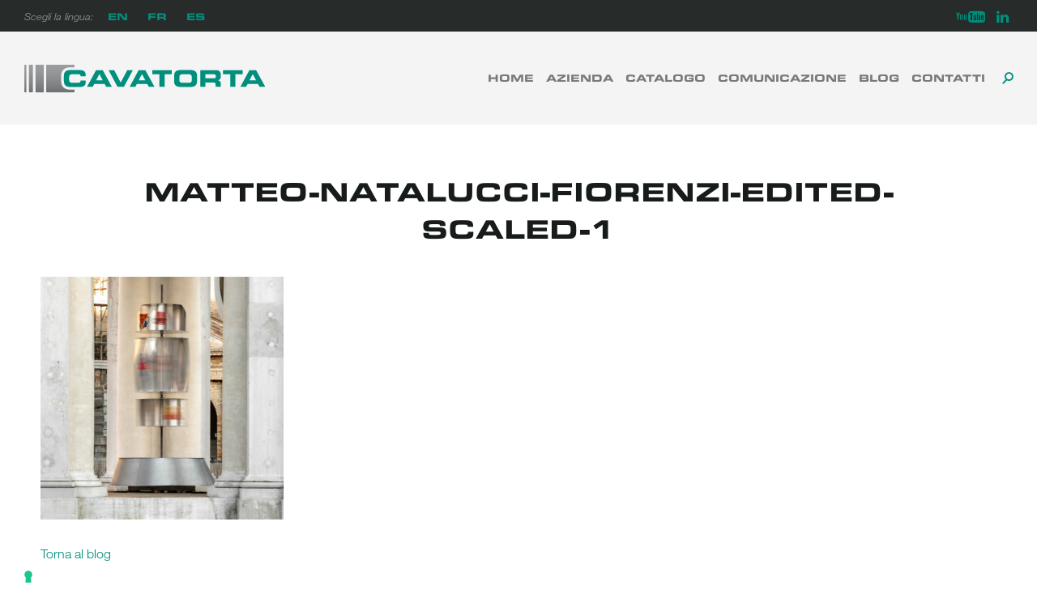

--- FILE ---
content_type: text/html; charset=UTF-8
request_url: https://www.cavatorta.it/meda-torre-campanaria-tresoldi-academy-mare-ancona/matteo-natalucci-fiorenzi-edited-scaled-1/
body_size: 12353
content:
<!DOCTYPE html>
<html lang="it-IT">
<head>
<meta charset="UTF-8">
<meta name="viewport" content="width=device-width, initial-scale=1">
<link rel="profile" href="http://gmpg.org/xfn/11">

<meta name='robots' content='index, follow, max-image-preview:large, max-snippet:-1, max-video-preview:-1' />
		
			
		<!-- Google Tag Manager -->
		<script>(function(w,d,s,l,i){w[l]=w[l]||[];w[l].push({'gtm.start':
		new Date().getTime(),event:'gtm.js'});var f=d.getElementsByTagName(s)[0],
		j=d.createElement(s),dl=l!='dataLayer'?'&l='+l:'';j.async=true;j.src=
		'https://www.googletagmanager.com/gtm.js?id='+i+dl;f.parentNode.insertBefore(j,f);
		})(window,document,'script','dataLayer','GTM-K8498MR');</script>
		<!-- End Google Tag Manager -->
		<script>window._wca = window._wca || [];</script>

	<!-- This site is optimized with the Yoast SEO plugin v24.8.1 - https://yoast.com/wordpress/plugins/seo/ -->
	<title>Matteo-Natalucci-Fiorenzi-edited-scaled-1 - Cavatorta</title>
	<link rel="canonical" href="https://www.cavatorta.it/meda-torre-campanaria-tresoldi-academy-mare-ancona/matteo-natalucci-fiorenzi-edited-scaled-1/" />
	<meta property="og:locale" content="it_IT" />
	<meta property="og:type" content="article" />
	<meta property="og:title" content="Matteo-Natalucci-Fiorenzi-edited-scaled-1 - Cavatorta" />
	<meta property="og:url" content="https://www.cavatorta.it/meda-torre-campanaria-tresoldi-academy-mare-ancona/matteo-natalucci-fiorenzi-edited-scaled-1/" />
	<meta property="og:site_name" content="Cavatorta" />
	<meta property="og:image" content="https://www.cavatorta.it/meda-torre-campanaria-tresoldi-academy-mare-ancona/matteo-natalucci-fiorenzi-edited-scaled-1" />
	<meta property="og:image:width" content="2560" />
	<meta property="og:image:height" content="2560" />
	<meta property="og:image:type" content="image/jpeg" />
	<meta name="twitter:card" content="summary_large_image" />
	<script type="application/ld+json" class="yoast-schema-graph">{"@context":"https://schema.org","@graph":[{"@type":"WebPage","@id":"https://www.cavatorta.it/meda-torre-campanaria-tresoldi-academy-mare-ancona/matteo-natalucci-fiorenzi-edited-scaled-1/","url":"https://www.cavatorta.it/meda-torre-campanaria-tresoldi-academy-mare-ancona/matteo-natalucci-fiorenzi-edited-scaled-1/","name":"Matteo-Natalucci-Fiorenzi-edited-scaled-1 - Cavatorta","isPartOf":{"@id":"https://www.cavatorta.it/#website"},"primaryImageOfPage":{"@id":"https://www.cavatorta.it/meda-torre-campanaria-tresoldi-academy-mare-ancona/matteo-natalucci-fiorenzi-edited-scaled-1/#primaryimage"},"image":{"@id":"https://www.cavatorta.it/meda-torre-campanaria-tresoldi-academy-mare-ancona/matteo-natalucci-fiorenzi-edited-scaled-1/#primaryimage"},"thumbnailUrl":"https://www.cavatorta.it/wp-content/uploads/2022/10/Matteo-Natalucci-Fiorenzi-edited-scaled-1.jpg","datePublished":"2022-10-25T09:39:42+00:00","breadcrumb":{"@id":"https://www.cavatorta.it/meda-torre-campanaria-tresoldi-academy-mare-ancona/matteo-natalucci-fiorenzi-edited-scaled-1/#breadcrumb"},"inLanguage":"it-IT","potentialAction":[{"@type":"ReadAction","target":["https://www.cavatorta.it/meda-torre-campanaria-tresoldi-academy-mare-ancona/matteo-natalucci-fiorenzi-edited-scaled-1/"]}]},{"@type":"ImageObject","inLanguage":"it-IT","@id":"https://www.cavatorta.it/meda-torre-campanaria-tresoldi-academy-mare-ancona/matteo-natalucci-fiorenzi-edited-scaled-1/#primaryimage","url":"https://www.cavatorta.it/wp-content/uploads/2022/10/Matteo-Natalucci-Fiorenzi-edited-scaled-1.jpg","contentUrl":"https://www.cavatorta.it/wp-content/uploads/2022/10/Matteo-Natalucci-Fiorenzi-edited-scaled-1.jpg","width":2560,"height":2560},{"@type":"BreadcrumbList","@id":"https://www.cavatorta.it/meda-torre-campanaria-tresoldi-academy-mare-ancona/matteo-natalucci-fiorenzi-edited-scaled-1/#breadcrumb","itemListElement":[{"@type":"ListItem","position":1,"name":"Home","item":"https://www.cavatorta.it/"},{"@type":"ListItem","position":2,"name":"Meda: la torre campanaria della Tresoldi Academy per il mare di Ancona","item":"https://www.cavatorta.it/meda-torre-campanaria-tresoldi-academy-mare-ancona/"},{"@type":"ListItem","position":3,"name":"Matteo-Natalucci-Fiorenzi-edited-scaled-1"}]},{"@type":"WebSite","@id":"https://www.cavatorta.it/#website","url":"https://www.cavatorta.it/","name":"Cavatorta","description":"A prova di tempo","publisher":{"@id":"https://www.cavatorta.it/#organization"},"potentialAction":[{"@type":"SearchAction","target":{"@type":"EntryPoint","urlTemplate":"https://www.cavatorta.it/?s={search_term_string}"},"query-input":{"@type":"PropertyValueSpecification","valueRequired":true,"valueName":"search_term_string"}}],"inLanguage":"it-IT"},{"@type":"Organization","@id":"https://www.cavatorta.it/#organization","name":"Cavatorta","url":"https://www.cavatorta.it/","logo":{"@type":"ImageObject","inLanguage":"it-IT","@id":"https://www.cavatorta.it/#/schema/logo/image/","url":"https://www.cavatorta.it/wp-content/uploads/2018/01/logo_cavatorta_header.svg","contentUrl":"https://www.cavatorta.it/wp-content/uploads/2018/01/logo_cavatorta_header.svg","caption":"Cavatorta"},"image":{"@id":"https://www.cavatorta.it/#/schema/logo/image/"}}]}</script>
	<!-- / Yoast SEO plugin. -->


<link rel='dns-prefetch' href='//cdn.iubenda.com' />
<link rel='dns-prefetch' href='//cdn.jsdelivr.net' />
<link rel='dns-prefetch' href='//maps.googleapis.com' />
<link rel='dns-prefetch' href='//stats.wp.com' />
<link rel='dns-prefetch' href='//secure.gravatar.com' />
<link rel='dns-prefetch' href='//fonts.googleapis.com' />
<link rel='dns-prefetch' href='//fast.fonts.net' />
<link rel='dns-prefetch' href='//v0.wordpress.com' />
<link rel="alternate" type="application/rss+xml" title="Cavatorta &raquo; Feed" href="https://www.cavatorta.it/feed/" />
<link rel="alternate" type="application/rss+xml" title="Cavatorta &raquo; Feed dei commenti" href="https://www.cavatorta.it/comments/feed/" />
<script type="text/javascript">
/* <![CDATA[ */
window._wpemojiSettings = {"baseUrl":"https:\/\/s.w.org\/images\/core\/emoji\/15.0.3\/72x72\/","ext":".png","svgUrl":"https:\/\/s.w.org\/images\/core\/emoji\/15.0.3\/svg\/","svgExt":".svg","source":{"concatemoji":"https:\/\/www.cavatorta.it\/wp-includes\/js\/wp-emoji-release.min.js?ver=6.6.4"}};
/*! This file is auto-generated */
!function(i,n){var o,s,e;function c(e){try{var t={supportTests:e,timestamp:(new Date).valueOf()};sessionStorage.setItem(o,JSON.stringify(t))}catch(e){}}function p(e,t,n){e.clearRect(0,0,e.canvas.width,e.canvas.height),e.fillText(t,0,0);var t=new Uint32Array(e.getImageData(0,0,e.canvas.width,e.canvas.height).data),r=(e.clearRect(0,0,e.canvas.width,e.canvas.height),e.fillText(n,0,0),new Uint32Array(e.getImageData(0,0,e.canvas.width,e.canvas.height).data));return t.every(function(e,t){return e===r[t]})}function u(e,t,n){switch(t){case"flag":return n(e,"\ud83c\udff3\ufe0f\u200d\u26a7\ufe0f","\ud83c\udff3\ufe0f\u200b\u26a7\ufe0f")?!1:!n(e,"\ud83c\uddfa\ud83c\uddf3","\ud83c\uddfa\u200b\ud83c\uddf3")&&!n(e,"\ud83c\udff4\udb40\udc67\udb40\udc62\udb40\udc65\udb40\udc6e\udb40\udc67\udb40\udc7f","\ud83c\udff4\u200b\udb40\udc67\u200b\udb40\udc62\u200b\udb40\udc65\u200b\udb40\udc6e\u200b\udb40\udc67\u200b\udb40\udc7f");case"emoji":return!n(e,"\ud83d\udc26\u200d\u2b1b","\ud83d\udc26\u200b\u2b1b")}return!1}function f(e,t,n){var r="undefined"!=typeof WorkerGlobalScope&&self instanceof WorkerGlobalScope?new OffscreenCanvas(300,150):i.createElement("canvas"),a=r.getContext("2d",{willReadFrequently:!0}),o=(a.textBaseline="top",a.font="600 32px Arial",{});return e.forEach(function(e){o[e]=t(a,e,n)}),o}function t(e){var t=i.createElement("script");t.src=e,t.defer=!0,i.head.appendChild(t)}"undefined"!=typeof Promise&&(o="wpEmojiSettingsSupports",s=["flag","emoji"],n.supports={everything:!0,everythingExceptFlag:!0},e=new Promise(function(e){i.addEventListener("DOMContentLoaded",e,{once:!0})}),new Promise(function(t){var n=function(){try{var e=JSON.parse(sessionStorage.getItem(o));if("object"==typeof e&&"number"==typeof e.timestamp&&(new Date).valueOf()<e.timestamp+604800&&"object"==typeof e.supportTests)return e.supportTests}catch(e){}return null}();if(!n){if("undefined"!=typeof Worker&&"undefined"!=typeof OffscreenCanvas&&"undefined"!=typeof URL&&URL.createObjectURL&&"undefined"!=typeof Blob)try{var e="postMessage("+f.toString()+"("+[JSON.stringify(s),u.toString(),p.toString()].join(",")+"));",r=new Blob([e],{type:"text/javascript"}),a=new Worker(URL.createObjectURL(r),{name:"wpTestEmojiSupports"});return void(a.onmessage=function(e){c(n=e.data),a.terminate(),t(n)})}catch(e){}c(n=f(s,u,p))}t(n)}).then(function(e){for(var t in e)n.supports[t]=e[t],n.supports.everything=n.supports.everything&&n.supports[t],"flag"!==t&&(n.supports.everythingExceptFlag=n.supports.everythingExceptFlag&&n.supports[t]);n.supports.everythingExceptFlag=n.supports.everythingExceptFlag&&!n.supports.flag,n.DOMReady=!1,n.readyCallback=function(){n.DOMReady=!0}}).then(function(){return e}).then(function(){var e;n.supports.everything||(n.readyCallback(),(e=n.source||{}).concatemoji?t(e.concatemoji):e.wpemoji&&e.twemoji&&(t(e.twemoji),t(e.wpemoji)))}))}((window,document),window._wpemojiSettings);
/* ]]> */
</script>
<link rel='stylesheet' id='google-font-css' href='https://fonts.googleapis.com/css?family=Roboto%3A300%2C400&#038;ver=6.6.4' type='text/css' media='all' />
<link rel='stylesheet' id='theme-fonts-css' href='//fast.fonts.net/cssapi/dfd64878-28d3-4746-be6c-a4e3b9b9852c.css?ver=6.6.4' type='text/css' media='all' />
<link rel='stylesheet' id='theme-icons-css' href='https://www.cavatorta.it/wp-content/themes/cavatorta/icons/style.css?ver=6.6.4' type='text/css' media='all' />
<style id='wp-emoji-styles-inline-css' type='text/css'>

	img.wp-smiley, img.emoji {
		display: inline !important;
		border: none !important;
		box-shadow: none !important;
		height: 1em !important;
		width: 1em !important;
		margin: 0 0.07em !important;
		vertical-align: -0.1em !important;
		background: none !important;
		padding: 0 !important;
	}
</style>
<link rel='stylesheet' id='wp-block-library-css' href='https://www.cavatorta.it/wp-includes/css/dist/block-library/style.min.css?ver=6.6.4' type='text/css' media='all' />
<style id='safe-svg-svg-icon-style-inline-css' type='text/css'>
.safe-svg-cover{text-align:center}.safe-svg-cover .safe-svg-inside{display:inline-block;max-width:100%}.safe-svg-cover svg{height:100%;max-height:100%;max-width:100%;width:100%}

</style>
<link rel='stylesheet' id='mediaelement-css' href='https://www.cavatorta.it/wp-includes/js/mediaelement/mediaelementplayer-legacy.min.css?ver=4.2.17' type='text/css' media='all' />
<link rel='stylesheet' id='wp-mediaelement-css' href='https://www.cavatorta.it/wp-includes/js/mediaelement/wp-mediaelement.min.css?ver=6.6.4' type='text/css' media='all' />
<style id='jetpack-sharing-buttons-style-inline-css' type='text/css'>
.jetpack-sharing-buttons__services-list{display:flex;flex-direction:row;flex-wrap:wrap;gap:0;list-style-type:none;margin:5px;padding:0}.jetpack-sharing-buttons__services-list.has-small-icon-size{font-size:12px}.jetpack-sharing-buttons__services-list.has-normal-icon-size{font-size:16px}.jetpack-sharing-buttons__services-list.has-large-icon-size{font-size:24px}.jetpack-sharing-buttons__services-list.has-huge-icon-size{font-size:36px}@media print{.jetpack-sharing-buttons__services-list{display:none!important}}.editor-styles-wrapper .wp-block-jetpack-sharing-buttons{gap:0;padding-inline-start:0}ul.jetpack-sharing-buttons__services-list.has-background{padding:1.25em 2.375em}
</style>
<style id='classic-theme-styles-inline-css' type='text/css'>
/*! This file is auto-generated */
.wp-block-button__link{color:#fff;background-color:#32373c;border-radius:9999px;box-shadow:none;text-decoration:none;padding:calc(.667em + 2px) calc(1.333em + 2px);font-size:1.125em}.wp-block-file__button{background:#32373c;color:#fff;text-decoration:none}
</style>
<style id='global-styles-inline-css' type='text/css'>
:root{--wp--preset--aspect-ratio--square: 1;--wp--preset--aspect-ratio--4-3: 4/3;--wp--preset--aspect-ratio--3-4: 3/4;--wp--preset--aspect-ratio--3-2: 3/2;--wp--preset--aspect-ratio--2-3: 2/3;--wp--preset--aspect-ratio--16-9: 16/9;--wp--preset--aspect-ratio--9-16: 9/16;--wp--preset--color--black: #000000;--wp--preset--color--cyan-bluish-gray: #abb8c3;--wp--preset--color--white: #ffffff;--wp--preset--color--pale-pink: #f78da7;--wp--preset--color--vivid-red: #cf2e2e;--wp--preset--color--luminous-vivid-orange: #ff6900;--wp--preset--color--luminous-vivid-amber: #fcb900;--wp--preset--color--light-green-cyan: #7bdcb5;--wp--preset--color--vivid-green-cyan: #00d084;--wp--preset--color--pale-cyan-blue: #8ed1fc;--wp--preset--color--vivid-cyan-blue: #0693e3;--wp--preset--color--vivid-purple: #9b51e0;--wp--preset--gradient--vivid-cyan-blue-to-vivid-purple: linear-gradient(135deg,rgba(6,147,227,1) 0%,rgb(155,81,224) 100%);--wp--preset--gradient--light-green-cyan-to-vivid-green-cyan: linear-gradient(135deg,rgb(122,220,180) 0%,rgb(0,208,130) 100%);--wp--preset--gradient--luminous-vivid-amber-to-luminous-vivid-orange: linear-gradient(135deg,rgba(252,185,0,1) 0%,rgba(255,105,0,1) 100%);--wp--preset--gradient--luminous-vivid-orange-to-vivid-red: linear-gradient(135deg,rgba(255,105,0,1) 0%,rgb(207,46,46) 100%);--wp--preset--gradient--very-light-gray-to-cyan-bluish-gray: linear-gradient(135deg,rgb(238,238,238) 0%,rgb(169,184,195) 100%);--wp--preset--gradient--cool-to-warm-spectrum: linear-gradient(135deg,rgb(74,234,220) 0%,rgb(151,120,209) 20%,rgb(207,42,186) 40%,rgb(238,44,130) 60%,rgb(251,105,98) 80%,rgb(254,248,76) 100%);--wp--preset--gradient--blush-light-purple: linear-gradient(135deg,rgb(255,206,236) 0%,rgb(152,150,240) 100%);--wp--preset--gradient--blush-bordeaux: linear-gradient(135deg,rgb(254,205,165) 0%,rgb(254,45,45) 50%,rgb(107,0,62) 100%);--wp--preset--gradient--luminous-dusk: linear-gradient(135deg,rgb(255,203,112) 0%,rgb(199,81,192) 50%,rgb(65,88,208) 100%);--wp--preset--gradient--pale-ocean: linear-gradient(135deg,rgb(255,245,203) 0%,rgb(182,227,212) 50%,rgb(51,167,181) 100%);--wp--preset--gradient--electric-grass: linear-gradient(135deg,rgb(202,248,128) 0%,rgb(113,206,126) 100%);--wp--preset--gradient--midnight: linear-gradient(135deg,rgb(2,3,129) 0%,rgb(40,116,252) 100%);--wp--preset--font-size--small: 13px;--wp--preset--font-size--medium: 20px;--wp--preset--font-size--large: 36px;--wp--preset--font-size--x-large: 42px;--wp--preset--font-family--inter: "Inter", sans-serif;--wp--preset--font-family--cardo: Cardo;--wp--preset--spacing--20: 0.44rem;--wp--preset--spacing--30: 0.67rem;--wp--preset--spacing--40: 1rem;--wp--preset--spacing--50: 1.5rem;--wp--preset--spacing--60: 2.25rem;--wp--preset--spacing--70: 3.38rem;--wp--preset--spacing--80: 5.06rem;--wp--preset--shadow--natural: 6px 6px 9px rgba(0, 0, 0, 0.2);--wp--preset--shadow--deep: 12px 12px 50px rgba(0, 0, 0, 0.4);--wp--preset--shadow--sharp: 6px 6px 0px rgba(0, 0, 0, 0.2);--wp--preset--shadow--outlined: 6px 6px 0px -3px rgba(255, 255, 255, 1), 6px 6px rgba(0, 0, 0, 1);--wp--preset--shadow--crisp: 6px 6px 0px rgba(0, 0, 0, 1);}:where(.is-layout-flex){gap: 0.5em;}:where(.is-layout-grid){gap: 0.5em;}body .is-layout-flex{display: flex;}.is-layout-flex{flex-wrap: wrap;align-items: center;}.is-layout-flex > :is(*, div){margin: 0;}body .is-layout-grid{display: grid;}.is-layout-grid > :is(*, div){margin: 0;}:where(.wp-block-columns.is-layout-flex){gap: 2em;}:where(.wp-block-columns.is-layout-grid){gap: 2em;}:where(.wp-block-post-template.is-layout-flex){gap: 1.25em;}:where(.wp-block-post-template.is-layout-grid){gap: 1.25em;}.has-black-color{color: var(--wp--preset--color--black) !important;}.has-cyan-bluish-gray-color{color: var(--wp--preset--color--cyan-bluish-gray) !important;}.has-white-color{color: var(--wp--preset--color--white) !important;}.has-pale-pink-color{color: var(--wp--preset--color--pale-pink) !important;}.has-vivid-red-color{color: var(--wp--preset--color--vivid-red) !important;}.has-luminous-vivid-orange-color{color: var(--wp--preset--color--luminous-vivid-orange) !important;}.has-luminous-vivid-amber-color{color: var(--wp--preset--color--luminous-vivid-amber) !important;}.has-light-green-cyan-color{color: var(--wp--preset--color--light-green-cyan) !important;}.has-vivid-green-cyan-color{color: var(--wp--preset--color--vivid-green-cyan) !important;}.has-pale-cyan-blue-color{color: var(--wp--preset--color--pale-cyan-blue) !important;}.has-vivid-cyan-blue-color{color: var(--wp--preset--color--vivid-cyan-blue) !important;}.has-vivid-purple-color{color: var(--wp--preset--color--vivid-purple) !important;}.has-black-background-color{background-color: var(--wp--preset--color--black) !important;}.has-cyan-bluish-gray-background-color{background-color: var(--wp--preset--color--cyan-bluish-gray) !important;}.has-white-background-color{background-color: var(--wp--preset--color--white) !important;}.has-pale-pink-background-color{background-color: var(--wp--preset--color--pale-pink) !important;}.has-vivid-red-background-color{background-color: var(--wp--preset--color--vivid-red) !important;}.has-luminous-vivid-orange-background-color{background-color: var(--wp--preset--color--luminous-vivid-orange) !important;}.has-luminous-vivid-amber-background-color{background-color: var(--wp--preset--color--luminous-vivid-amber) !important;}.has-light-green-cyan-background-color{background-color: var(--wp--preset--color--light-green-cyan) !important;}.has-vivid-green-cyan-background-color{background-color: var(--wp--preset--color--vivid-green-cyan) !important;}.has-pale-cyan-blue-background-color{background-color: var(--wp--preset--color--pale-cyan-blue) !important;}.has-vivid-cyan-blue-background-color{background-color: var(--wp--preset--color--vivid-cyan-blue) !important;}.has-vivid-purple-background-color{background-color: var(--wp--preset--color--vivid-purple) !important;}.has-black-border-color{border-color: var(--wp--preset--color--black) !important;}.has-cyan-bluish-gray-border-color{border-color: var(--wp--preset--color--cyan-bluish-gray) !important;}.has-white-border-color{border-color: var(--wp--preset--color--white) !important;}.has-pale-pink-border-color{border-color: var(--wp--preset--color--pale-pink) !important;}.has-vivid-red-border-color{border-color: var(--wp--preset--color--vivid-red) !important;}.has-luminous-vivid-orange-border-color{border-color: var(--wp--preset--color--luminous-vivid-orange) !important;}.has-luminous-vivid-amber-border-color{border-color: var(--wp--preset--color--luminous-vivid-amber) !important;}.has-light-green-cyan-border-color{border-color: var(--wp--preset--color--light-green-cyan) !important;}.has-vivid-green-cyan-border-color{border-color: var(--wp--preset--color--vivid-green-cyan) !important;}.has-pale-cyan-blue-border-color{border-color: var(--wp--preset--color--pale-cyan-blue) !important;}.has-vivid-cyan-blue-border-color{border-color: var(--wp--preset--color--vivid-cyan-blue) !important;}.has-vivid-purple-border-color{border-color: var(--wp--preset--color--vivid-purple) !important;}.has-vivid-cyan-blue-to-vivid-purple-gradient-background{background: var(--wp--preset--gradient--vivid-cyan-blue-to-vivid-purple) !important;}.has-light-green-cyan-to-vivid-green-cyan-gradient-background{background: var(--wp--preset--gradient--light-green-cyan-to-vivid-green-cyan) !important;}.has-luminous-vivid-amber-to-luminous-vivid-orange-gradient-background{background: var(--wp--preset--gradient--luminous-vivid-amber-to-luminous-vivid-orange) !important;}.has-luminous-vivid-orange-to-vivid-red-gradient-background{background: var(--wp--preset--gradient--luminous-vivid-orange-to-vivid-red) !important;}.has-very-light-gray-to-cyan-bluish-gray-gradient-background{background: var(--wp--preset--gradient--very-light-gray-to-cyan-bluish-gray) !important;}.has-cool-to-warm-spectrum-gradient-background{background: var(--wp--preset--gradient--cool-to-warm-spectrum) !important;}.has-blush-light-purple-gradient-background{background: var(--wp--preset--gradient--blush-light-purple) !important;}.has-blush-bordeaux-gradient-background{background: var(--wp--preset--gradient--blush-bordeaux) !important;}.has-luminous-dusk-gradient-background{background: var(--wp--preset--gradient--luminous-dusk) !important;}.has-pale-ocean-gradient-background{background: var(--wp--preset--gradient--pale-ocean) !important;}.has-electric-grass-gradient-background{background: var(--wp--preset--gradient--electric-grass) !important;}.has-midnight-gradient-background{background: var(--wp--preset--gradient--midnight) !important;}.has-small-font-size{font-size: var(--wp--preset--font-size--small) !important;}.has-medium-font-size{font-size: var(--wp--preset--font-size--medium) !important;}.has-large-font-size{font-size: var(--wp--preset--font-size--large) !important;}.has-x-large-font-size{font-size: var(--wp--preset--font-size--x-large) !important;}
:where(.wp-block-post-template.is-layout-flex){gap: 1.25em;}:where(.wp-block-post-template.is-layout-grid){gap: 1.25em;}
:where(.wp-block-columns.is-layout-flex){gap: 2em;}:where(.wp-block-columns.is-layout-grid){gap: 2em;}
:root :where(.wp-block-pullquote){font-size: 1.5em;line-height: 1.6;}
</style>
<link rel='stylesheet' id='woocommerce-layout-css' href='https://www.cavatorta.it/wp-content/plugins/woocommerce/assets/css/woocommerce-layout.css?ver=9.7.2' type='text/css' media='all' />
<style id='woocommerce-layout-inline-css' type='text/css'>

	.infinite-scroll .woocommerce-pagination {
		display: none;
	}
</style>
<link rel='stylesheet' id='woocommerce-smallscreen-css' href='https://www.cavatorta.it/wp-content/plugins/woocommerce/assets/css/woocommerce-smallscreen.css?ver=9.7.2' type='text/css' media='only screen and (max-width: 768px)' />
<link rel='stylesheet' id='woocommerce-general-css' href='https://www.cavatorta.it/wp-content/plugins/woocommerce/assets/css/woocommerce.css?ver=9.7.2' type='text/css' media='all' />
<style id='woocommerce-inline-inline-css' type='text/css'>
.woocommerce form .form-row .required { visibility: visible; }
</style>
<link rel='stylesheet' id='brands-styles-css' href='https://www.cavatorta.it/wp-content/plugins/woocommerce/assets/css/brands.css?ver=9.7.2' type='text/css' media='all' />
<link rel='stylesheet' id='cavatorta-style-css' href='https://www.cavatorta.it/wp-content/themes/cavatorta/style.css?ver=6.6.4' type='text/css' media='all' />
<link rel='stylesheet' id='flickity2-css' href='https://cdn.jsdelivr.net/flickity/2.0.5/flickity.min.css?ver=6.6.4' type='text/css' media='all' />
<link rel='stylesheet' id='flickity-css' href='//cdn.jsdelivr.net/npm/flickity@2/dist/flickity.min.css?ver=2' type='text/css' media='all' />

<script  type="text/javascript" class=" _iub_cs_skip" type="text/javascript" id="iubenda-head-inline-scripts-0">
/* <![CDATA[ */

var _iub = _iub || [];
_iub.csConfiguration = {"ccpaAcknowledgeOnDisplay":true,"ccpaApplies":true,"consentOnContinuedBrowsing":false,"enableCcpa":true,"floatingPreferencesButtonDisplay":"anchored-bottom-left","invalidateConsentWithoutLog":true,"perPurposeConsent":true,"siteId":2660031,"cookiePolicyId":74682851,"lang":"it", "banner":{ "acceptButtonCaptionColor":"#FFFFFF","acceptButtonColor":"#008F7D","acceptButtonDisplay":true,"backgroundColor":"#FFFFFF","backgroundOverlay":true,"brandBackgroundColor":"#008F7D","closeButtonDisplay":false,"customizeButtonCaptionColor":"#4D4D4D","customizeButtonColor":"#DADADA","customizeButtonDisplay":true,"explicitWithdrawal":true,"listPurposes":true,"logo":"https://www.cavatorta.it/wp-content/uploads/2018/01/logo_cavatorta_footer.svg","position":"float-center","rejectButtonCaptionColor":"#FFFFFF","rejectButtonColor":"#008F7D","rejectButtonDisplay":true,"textColor":"#000000" }};
/* ]]> */
</script>
<script  type="text/javascript" class=" _iub_cs_skip" type="text/javascript" src="//cdn.iubenda.com/cs/ccpa/stub.js?ver=3.12.1" id="iubenda-head-scripts-0-js"></script>
<script  type="text/javascript" charset="UTF-8" async="" class=" _iub_cs_skip" type="text/javascript" src="//cdn.iubenda.com/cs/iubenda_cs.js?ver=3.12.1" id="iubenda-head-scripts-1-js"></script>
<script type="text/javascript" src="https://www.cavatorta.it/wp-includes/js/jquery/jquery.min.js?ver=3.7.1" id="jquery-core-js"></script>
<script type="text/javascript" src="https://www.cavatorta.it/wp-includes/js/jquery/jquery-migrate.min.js?ver=3.4.1" id="jquery-migrate-js"></script>
<script type="text/javascript" src="https://www.cavatorta.it/wp-content/plugins/woocommerce/assets/js/jquery-blockui/jquery.blockUI.min.js?ver=2.7.0-wc.9.7.2" id="jquery-blockui-js" defer="defer" data-wp-strategy="defer"></script>
<script type="text/javascript" src="https://www.cavatorta.it/wp-content/plugins/woocommerce/assets/js/js-cookie/js.cookie.min.js?ver=2.1.4-wc.9.7.2" id="js-cookie-js" defer="defer" data-wp-strategy="defer"></script>
<script type="text/javascript" id="woocommerce-js-extra">
/* <![CDATA[ */
var woocommerce_params = {"ajax_url":"\/wp-admin\/admin-ajax.php","wc_ajax_url":"\/?wc-ajax=%%endpoint%%","i18n_password_show":"Mostra password","i18n_password_hide":"Nascondi password"};
/* ]]> */
</script>
<script type="text/javascript" src="https://www.cavatorta.it/wp-content/plugins/woocommerce/assets/js/frontend/woocommerce.min.js?ver=9.7.2" id="woocommerce-js" defer="defer" data-wp-strategy="defer"></script>
<script type="text/javascript" src="https://cdn.jsdelivr.net/npm/iframe-resizer@3.5/js/iframeResizer.min.js?ver=6.6.4" id="iframe-resizer-js"></script>
<script type="text/javascript" src="https://stats.wp.com/s-202605.js" id="woocommerce-analytics-js" defer="defer" data-wp-strategy="defer"></script>
<link rel="https://api.w.org/" href="https://www.cavatorta.it/wp-json/" /><link rel="alternate" title="JSON" type="application/json" href="https://www.cavatorta.it/wp-json/wp/v2/media/6773" /><link rel="EditURI" type="application/rsd+xml" title="RSD" href="https://www.cavatorta.it/xmlrpc.php?rsd" />
<meta name="generator" content="WordPress 6.6.4" />
<meta name="generator" content="WooCommerce 9.7.2" />
<link rel='shortlink' href='https://wp.me/abvNaM-1Lf' />
<link rel="alternate" title="oEmbed (JSON)" type="application/json+oembed" href="https://www.cavatorta.it/wp-json/oembed/1.0/embed?url=https%3A%2F%2Fwww.cavatorta.it%2Fmeda-torre-campanaria-tresoldi-academy-mare-ancona%2Fmatteo-natalucci-fiorenzi-edited-scaled-1%2F" />
<link rel="alternate" title="oEmbed (XML)" type="text/xml+oembed" href="https://www.cavatorta.it/wp-json/oembed/1.0/embed?url=https%3A%2F%2Fwww.cavatorta.it%2Fmeda-torre-campanaria-tresoldi-academy-mare-ancona%2Fmatteo-natalucci-fiorenzi-edited-scaled-1%2F&#038;format=xml" />
	<style>img#wpstats{display:none}</style>
			<noscript><style>.woocommerce-product-gallery{ opacity: 1 !important; }</style></noscript>
		<style type="text/css">
			.site-title,
		.site-description {
			position: absolute;
			clip: rect(1px, 1px, 1px, 1px);
		}
		</style>
	<style id='wp-fonts-local' type='text/css'>
@font-face{font-family:Inter;font-style:normal;font-weight:300 900;font-display:fallback;src:url('https://www.cavatorta.it/wp-content/plugins/woocommerce/assets/fonts/Inter-VariableFont_slnt,wght.woff2') format('woff2');font-stretch:normal;}
@font-face{font-family:Cardo;font-style:normal;font-weight:400;font-display:fallback;src:url('https://www.cavatorta.it/wp-content/plugins/woocommerce/assets/fonts/cardo_normal_400.woff2') format('woff2');}
</style>
<link rel="icon" href="https://www.cavatorta.it/wp-content/uploads/2018/01/apple-icon-180x180.png" sizes="32x32" />
<link rel="icon" href="https://www.cavatorta.it/wp-content/uploads/2018/01/apple-icon-180x180.png" sizes="192x192" />
<link rel="apple-touch-icon" href="https://www.cavatorta.it/wp-content/uploads/2018/01/apple-icon-180x180.png" />
<meta name="msapplication-TileImage" content="https://www.cavatorta.it/wp-content/uploads/2018/01/apple-icon-180x180.png" />
		<style type="text/css" id="wp-custom-css">
			#masthead .site-branding img {
	height: 30px;
	width: auto;
	max-width: none;
}

@media screen and (min-width: 70em) {
	
	#masthead .site-branding img {
		height: 35px;
	}
}

.menu-language-menu-container {
	display: inline;
}		</style>
		</head>

<body class="attachment attachment-template-default single single-attachment postid-6773 attachmentid-6773 attachment-jpeg wp-custom-logo theme-cavatorta woocommerce-no-js group-blog">
			<!-- Google Tag Manager (noscript) -->
		<noscript><iframe src="//www.googletagmanager.com/ns.html?id=GTM-K8498MR" height="0" width="0" style="display:none;visibility:hidden"></iframe></noscript>
		<!-- End Google Tag Manager (noscript) -->
		<div id="page" class="site">
	<a class="skip-link screen-reader-text" href="#content">Via al contenuto</a>

	<header id="masthead" class="site-header" role="banner">
		
		<div id="top-bar">
			<nav id="language">
				<p>Scegli la lingua:</p>
				<div class="menu-language-menu-container"><ul id="language-menu" class="menu"><li id="menu-item-6921" class="menu-item menu-item-type-custom menu-item-object-custom menu-item-6921"><a href="https://www.cavatortagroup.com/">EN</a></li>
<li id="menu-item-6923" class="menu-item menu-item-type-custom menu-item-object-custom menu-item-6923"><a href="https://www.cavatorta.fr/">FR</a></li>
<li id="menu-item-6922" class="menu-item menu-item-type-custom menu-item-object-custom menu-item-6922"><a href="https://www.cavatorta.es/">ES</a></li>
</ul></div>				<!-- <ul class="languages">
								</ul> -->
			</nav>
			<nav id="top-left" class="navigation" role="navigation">
				<div class="menu-social-container"><ul id="top-right-menu" class="menu"><li id="menu-item-4655" class="youtube menu-item menu-item-type-custom menu-item-object-custom menu-item-4655"><a href="https://www.youtube.com/user/RecinzioniCavatorta"><span class="screen-reader-text">Youtube</span></a></li>
<li id="menu-item-4656" class="linkedin menu-item menu-item-type-custom menu-item-object-custom menu-item-4656"><a href="http://www.linkedin.com"><span class="screen-reader-text">Linkedin</span></a></li>
</ul></div>			</nav><!-- #site-navigation -->		
		</div>

		<div class="site-branding">
			<a href="https://www.cavatorta.it/" class="custom-logo-link" rel="home"><img width="360" height="42" src="https://www.cavatorta.it/wp-content/uploads/2018/01/logo_cavatorta_header.svg" class="custom-logo" alt="Cavatorta" decoding="async" sizes="(max-width: 767px) 100vw, (max-width: 1320px) 50vw, 610px" /></a>							<p class="site-title"><a href="https://www.cavatorta.it/" rel="home">Cavatorta</a></p>
							<p class="site-description">A prova di tempo</p>
					</div><!-- .site-branding -->
		
		<nav id="site-navigation" class="main-navigation" role="navigation">
			<button class="menu-toggle" aria-controls="primary-menu" aria-expanded="false"><span class="screen-reader-text">Menu principale</span></button>
			<div class="menu-menu-principale-container"><ul id="primary-menu" class="menu"><li id="menu-item-4284" class="menu-item menu-item-type-post_type menu-item-object-page menu-item-home menu-item-4284"><a href="https://www.cavatorta.it/">Home</a></li>
<li id="menu-item-5247" class="menu-item menu-item-type-post_type menu-item-object-page menu-item-has-children menu-item-5247"><a href="https://www.cavatorta.it/perche-scegliere-cavatorta/">Azienda</a>
<ul class="sub-menu">
	<li id="menu-item-4291" class="menu-item menu-item-type-post_type menu-item-object-page menu-item-4291"><a href="https://www.cavatorta.it/perche-scegliere-cavatorta/">Perché scegliere Cavatorta</a></li>
	<li id="menu-item-4293" class="menu-item menu-item-type-post_type menu-item-object-page menu-item-4293"><a href="https://www.cavatorta.it/qualita/">Qualità</a></li>
	<li id="menu-item-4294" class="menu-item menu-item-type-post_type menu-item-object-page menu-item-4294"><a href="https://www.cavatorta.it/azienda/governance/">Governance</a></li>
	<li id="menu-item-4290" class="menu-item menu-item-type-post_type menu-item-object-page menu-item-4290"><a href="https://www.cavatorta.it/azienda/ricerca-e-sviluppo/">Ricerca e Sviluppo</a></li>
	<li id="menu-item-5358" class="menu-item menu-item-type-post_type menu-item-object-page menu-item-5358"><a href="https://www.cavatorta.it/cavatorta-project/">Cavatorta Project</a></li>
	<li id="menu-item-4295" class="menu-item menu-item-type-post_type menu-item-object-page menu-item-4295"><a href="https://www.cavatorta.it/azienda/green-touch/">Green Touch</a></li>
</ul>
</li>
<li id="menu-item-4285" class="menu-item menu-item-type-post_type_archive menu-item-object-product menu-item-4285"><a href="https://www.cavatorta.it/catalogo/">Catalogo</a></li>
<li id="menu-item-4299" class="menu-item menu-item-type-post_type menu-item-object-page menu-item-has-children menu-item-4299"><a href="https://www.cavatorta.it/comunicazione/press-adv/">Comunicazione</a>
<ul class="sub-menu">
	<li id="menu-item-5250" class="menu-item menu-item-type-post_type menu-item-object-page menu-item-5250"><a href="https://www.cavatorta.it/comunicazione/press-adv/">Press Adv</a></li>
	<li id="menu-item-4300" class="menu-item menu-item-type-post_type menu-item-object-page menu-item-4300"><a href="https://www.cavatorta.it/comunicazione/pubblicazioni/">Pubblicazioni</a></li>
	<li id="menu-item-4301" class="menu-item menu-item-type-post_type menu-item-object-page menu-item-4301"><a href="https://www.cavatorta.it/comunicazione/brands/">Brands</a></li>
</ul>
</li>
<li id="menu-item-4296" class="menu-item menu-item-type-post_type menu-item-object-page current_page_parent menu-item-4296"><a href="https://www.cavatorta.it/blogzine/">Blog</a></li>
<li id="menu-item-4286" class="menu-item menu-item-type-post_type menu-item-object-page menu-item-has-children menu-item-4286"><a href="https://www.cavatorta.it/contatti/italia/">Contatti</a>
<ul class="sub-menu">
	<li id="menu-item-4944" class="menu-item menu-item-type-post_type menu-item-object-page menu-item-4944"><a href="https://www.cavatorta.it/contatti/italia/">Italia</a></li>
	<li id="menu-item-4945" class="menu-item menu-item-type-post_type menu-item-object-page menu-item-4945"><a href="https://www.cavatorta.it/contatti/francia/">Francia</a></li>
	<li id="menu-item-4946" class="menu-item menu-item-type-post_type menu-item-object-page menu-item-4946"><a href="https://www.cavatorta.it/contatti/regno-unito/">Regno Unito</a></li>
	<li id="menu-item-5759" class="menu-item menu-item-type-post_type menu-item-object-page menu-item-5759"><a href="https://www.cavatorta.it/contatti/nord-america/">USA</a></li>
	<li id="menu-item-4947" class="menu-item menu-item-type-post_type menu-item-object-page menu-item-4947"><a href="https://www.cavatorta.it/contatti/portogallo/">Portogallo</a></li>
	<li id="menu-item-4949" class="menu-item menu-item-type-post_type menu-item-object-page menu-item-4949"><a href="https://www.cavatorta.it/contatti/altri-paesi/">Altri paesi</a></li>
</ul>
</li>
</ul></div>		</nav><!-- #site-navigation -->
		<button class="search-toggle"><span class="screen-reader-text">Campo Ricerca</span></button>
		<form role="search" method="get" class="search-form" action="https://www.cavatorta.it/">
	<label>
		<span class="screen-reader-text">Ricerca per:</span>
		<input type="search" class="search-field" placeholder="Inizia qui la tua ricerca &hellip;" value="" name="s" />
	</label>
	<button type="submit" class="search-submit"><span>Cerca</span></button>
	<button class="search-toggle"><span class="close-search screen-reader-text">Chiudi</span><span class="screen-reader-text">Campo Ricerca</span></button>
</form>	</header><!-- #masthead -->

	<div id="content" class="site-content">

	<div id="primary" class="content-area">
		<main id="main" class="site-main" role="main">
			
		
		
<article id="post-6773" class="post-6773 attachment type-attachment status-inherit hentry">
	<header class="entry-header">
		<h1 class="entry-title">Matteo-Natalucci-Fiorenzi-edited-scaled-1</h1>		
		<footer class="entry-footer">
					</footer>
	
	</header><!-- .entry-header -->

	<div class="entry-content">
		<p class="attachment"><a href='https://www.cavatorta.it/wp-content/uploads/2022/10/Matteo-Natalucci-Fiorenzi-edited-scaled-1.jpg'><img fetchpriority="high" decoding="async" width="300" height="300" src="https://www.cavatorta.it/wp-content/uploads/2022/10/Matteo-Natalucci-Fiorenzi-edited-scaled-1-300x300.jpg" class="attachment-medium size-medium" alt="" srcset="https://www.cavatorta.it/wp-content/uploads/2022/10/Matteo-Natalucci-Fiorenzi-edited-scaled-1-300x300.jpg 300w, https://www.cavatorta.it/wp-content/uploads/2022/10/Matteo-Natalucci-Fiorenzi-edited-scaled-1-1024x1024.jpg 1024w, https://www.cavatorta.it/wp-content/uploads/2022/10/Matteo-Natalucci-Fiorenzi-edited-scaled-1-768x768.jpg 768w, https://www.cavatorta.it/wp-content/uploads/2022/10/Matteo-Natalucci-Fiorenzi-edited-scaled-1-1536x1536.jpg 1536w, https://www.cavatorta.it/wp-content/uploads/2022/10/Matteo-Natalucci-Fiorenzi-edited-scaled-1-2048x2048.jpg 2048w, https://www.cavatorta.it/wp-content/uploads/2022/10/Matteo-Natalucci-Fiorenzi-edited-scaled-1-1280x1280.jpg 1280w, https://www.cavatorta.it/wp-content/uploads/2022/10/Matteo-Natalucci-Fiorenzi-edited-scaled-1-1320x1320.jpg 1320w, https://www.cavatorta.it/wp-content/uploads/2022/10/Matteo-Natalucci-Fiorenzi-edited-scaled-1-40x40.jpg 40w, https://www.cavatorta.it/wp-content/uploads/2022/10/Matteo-Natalucci-Fiorenzi-edited-scaled-1-400x400.jpg 400w, https://www.cavatorta.it/wp-content/uploads/2022/10/Matteo-Natalucci-Fiorenzi-edited-scaled-1-662x662.jpg 662w, https://www.cavatorta.it/wp-content/uploads/2022/10/Matteo-Natalucci-Fiorenzi-edited-scaled-1-150x150.jpg 150w, https://www.cavatorta.it/wp-content/uploads/2022/10/Matteo-Natalucci-Fiorenzi-edited-scaled-1.jpg 2560w" sizes="(max-width: 300px) 100vw, 300px" /></a></p>
	</div><!-- .entry-content -->

	<footer class="entry-footer">
			</footer>
</article><!-- #post-## -->
		
		<a href="" class="button back-to-archive">Torna al blog</a>
		
		
		</main><!-- #main -->
	</div><!-- #primary -->


	</div><!-- #content -->
	
		<aside id="footer-focus" class="widget-area" role="complementary">
		<section id="svbk_post_link-2" class="widget widget_svbk_post_link"><h2 class="widget-title">Life Programme</h2>        
        <img width="56" height="40" src="https://www.cavatorta.it/wp-content/uploads/2017/06/life-programm-logo.png" class="attachment-micro size-micro wp-post-image" alt="" decoding="async" loading="lazy" />        
        <div class="widget-content">
                
                        <div class="widget-description">Riduzione dell'impatto ambientale dei processi produttivi</div>
                
            <a class="button" href="https://www.cavatorta.it/azienda/ricerca-e-sviluppo/">Scopri di più</a>
        </div>

        </section><section id="svbk_post_link-3" class="widget widget_svbk_post_link"><h2 class="widget-title">BimObject</h2>        
        <img width="40" height="40" src="https://www.cavatorta.it/wp-content/uploads/2020/04/bim_2x.png" class="attachment-micro size-micro wp-post-image" alt="" decoding="async" loading="lazy" />        
        <div class="widget-content">
                
                        <div class="widget-description">I prodotti Cavatorta sulla piattaforma di contenuti BIM leader mondiale.</div>
                
            <a class="button" href="https://www.cavatorta.it/bimobject-cloud/">Scopri di più</a>
        </div>

        </section><section id="svbk_post_link-4" class="widget widget_svbk_post_link"><h2 class="widget-title">Cavatorta Project</h2>        
        <img width="55" height="40" src="https://www.cavatorta.it/wp-content/uploads/2011/05/cavaproject_2x.png" class="attachment-micro size-micro wp-post-image" alt="" decoding="async" loading="lazy" />        
        <div class="widget-content">
                
                        <div class="widget-description">Reti speciali su disegno del cliente e sistemi perimetrali di sicurezza</div>
                
            <a class="button" href="https://www.cavatorta.it/cavatorta-project/">Scopri di più</a>
        </div>

        </section>	</aside><!-- #secondary -->	
	
	<section id="subscribe-newsletter">
		<h2>Iscriviti alla newsletter Cavatorta</h2>

		<!-- Begin Sendinblue Form -->
		<link rel="stylesheet" href="https://sibforms.com/forms/end-form/build/sib-styles.css">
		<div class="sib-form">
		<div id="sib-form-container" class="sib-form-container">
			<div id="error-message" class="sib-form-message-panel">
			<div class="sib-form-message-panel__text sib-form-message-panel__text--center">
				<svg viewBox="0 0 512 512" class="sib-icon sib-notification__icon">
				<path d="M256 40c118.621 0 216 96.075 216 216 0 119.291-96.61 216-216 216-119.244 0-216-96.562-216-216 0-119.203 96.602-216 216-216m0-32C119.043 8 8 119.083 8 256c0 136.997 111.043 248 248 248s248-111.003 248-248C504 119.083 392.957 8 256 8zm-11.49 120h22.979c6.823 0 12.274 5.682 11.99 12.5l-7 168c-.268 6.428-5.556 11.5-11.99 11.5h-8.979c-6.433 0-11.722-5.073-11.99-11.5l-7-168c-.283-6.818 5.167-12.5 11.99-12.5zM256 340c-15.464 0-28 12.536-28 28s12.536 28 28 28 28-12.536 28-28-12.536-28-28-28z"
				/>
				</svg>
				<span class="sib-form-message-panel__inner-text">La tua iscrizione non può essere salvata. Prova di nuovo.</span>
			</div>
			</div>
			<div id="success-message" class="sib-form-message-panel">
			<div class="sib-form-message-panel__text sib-form-message-panel__text--center">
				<svg viewBox="0 0 512 512" class="sib-icon sib-notification__icon">
				<path d="M256 8C119.033 8 8 119.033 8 256s111.033 248 248 248 248-111.033 248-248S392.967 8 256 8zm0 464c-118.664 0-216-96.055-216-216 0-118.663 96.055-216 216-216 118.664 0 216 96.055 216 216 0 118.663-96.055 216-216 216zm141.63-274.961L217.15 376.071c-4.705 4.667-12.303 4.637-16.97-.068l-85.878-86.572c-4.667-4.705-4.637-12.303.068-16.97l8.52-8.451c4.705-4.667 12.303-4.637 16.97.068l68.976 69.533 163.441-162.13c4.705-4.667 12.303-4.637 16.97.068l8.451 8.52c4.668 4.705 4.637 12.303-.068 16.97z"
				/>
				</svg>
				<span class="sib-form-message-panel__inner-text">Grazie! L'iscrizione è andata a buon fine.</span>
			</div>
			</div>
			<div id="sib-container" class="sib-container--large sib-container--vertical">
			<form id="sib-form" method="POST" action="https://8ecda199.sibforms.com/serve/[base64]"
				data-type="subscription">
				<div>
				<div class="sib-input sib-form-block">
					<div class="form__entry entry_block">
					<div class="form__label-row ">
						<div class="entry__field">
						<input class="input" type="text" id="EMAIL" name="EMAIL" autocomplete="off" placeholder="Inserisci il tuo indirizzo email" data-required="true" required />
						</div>
					</div>

					<label class="entry__error entry__error--primary">
					</label>
					</div>
				</div>
				</div>
				<div>
				
									<input type="checkbox" class="input--hidden" name="lists_25[]" data-value="Newsletter ITA" value="6" checked/>
				
									<input class="input--hidden" maxlength="200" type="text" id="LANGUAGE" name="LANGUAGE" autocomplete="off" data-required="true" value="it" required />
				
				<div class="sib-form-block">
					<button class="sib-form-block__button sib-form-block__button-with-loader" form="sib-form" type="submit">
					<svg class="icon clickable__icon progress-indicator__icon sib-hide-loader-icon" viewBox="0 0 512 512">
						<path d="M460.116 373.846l-20.823-12.022c-5.541-3.199-7.54-10.159-4.663-15.874 30.137-59.886 28.343-131.652-5.386-189.946-33.641-58.394-94.896-95.833-161.827-99.676C261.028 55.961 256 50.751 256 44.352V20.309c0-6.904 5.808-12.337 12.703-11.982 83.556 4.306 160.163 50.864 202.11 123.677 42.063 72.696 44.079 162.316 6.031 236.832-3.14 6.148-10.75 8.461-16.728 5.01z"
						/>
					</svg>
					Invia					</button>
				</div>
				</div>

				<input type="text" name="email_address_check" value="" class="input--hidden">

									<input type="hidden" name="locale" value="it">
							</form>
			</div>
		</div>
		</div>

		<script>
		window.LOCALE = 'en';
		window.EMAIL_INVALID_MESSAGE = "The information provided is invalid. Please review the field format and try again.";
		window.REQUIRED_ERROR_MESSAGE = "Il campo non può essere lasciato vuoto.";
		window.GENERIC_INVALID_MESSAGE = EMAIL_INVALID_MESSAGE;

		var AUTOHIDE = Boolean(0);
		</script>
		<script src="https://sibforms.com/forms/end-form/build/main.js"></script>

		<!-- End Sendinblue Form -->

	</section>

	<nav id="section-navigation" class="navigation" role="navigation">
		<h2 class="menu-title">Scopri la nostra gamma di prodotti</h2>
		<div class="menu-scopri-gamma-prodotti-container"><ul id="footer-menu" class="menu"><li id="menu-item-4657" class="alone menu-item menu-item-type-post_type_archive menu-item-object-product menu-item-4657"><a href="https://www.cavatorta.it/catalogo/">Catalogo completo</a></li>
<li id="menu-item-4658" class="menu-item menu-item-type-taxonomy menu-item-object-product_cat menu-item-4658"><a href="https://www.cavatorta.it/sezione/reti-e-recinzioni-professionali-e-sicurezza/">Professionale e sicurezza</a></li>
<li id="menu-item-4659" class="menu-item menu-item-type-taxonomy menu-item-object-product_cat menu-item-4659"><a href="https://www.cavatorta.it/sezione/recinzioni-residenziali/">Residenziale</a></li>
<li id="menu-item-4660" class="menu-item menu-item-type-taxonomy menu-item-object-product_cat menu-item-4660"><a href="https://www.cavatorta.it/sezione/reti-recinzioni-edilizia/">Edilizia</a></li>
<li id="menu-item-4661" class="menu-item menu-item-type-taxonomy menu-item-object-product_cat menu-item-4661"><a href="https://www.cavatorta.it/sezione/recinzioni-agricoltura-e-allevamento/">Agricoltura e Allevamento</a></li>
</ul></div>	</nav><!-- #site-navigation -->	
	
		  <div class="breadcrumb-area">
	    <div class="wrapper">
	      	    </div><!-- .wrapper -->
	  </div><!-- .breadcrumb-area -->
		
	<footer id="colophon" class="site-footer" role="contentinfo">
		<div class="left-footer">
			<img width="147" height="17" src="https://www.cavatorta.it/wp-content/uploads/2018/01/logo_cavatorta_footer.svg" class="attachment-thumbnail size-thumbnail" alt="" decoding="async" loading="lazy" sizes="(max-width: 767px) 100vw, (max-width: 1320px) 50vw, 610px" />			<div class="site-info">
				Trafileria e Zincheria Cavatorta SPA - P.I. 00165440348 / Metallurgica Abruzzese SPA - P.I. 00112120670			</div><!-- .site-info -->
		</div>
		<div class="right-footer">
			<nav id="social-navigation" class="navigation" role="navigation">
				<h2 class="menu-title screen-reader-text">Condividi sui social</h2>
				<div class="menu-social-container"><ul id="social-menu" class="menu"><li class="youtube menu-item menu-item-type-custom menu-item-object-custom menu-item-4655"><a href="https://www.youtube.com/user/RecinzioniCavatorta"><span class="screen-reader-text">Youtube</span></a></li>
<li class="linkedin menu-item menu-item-type-custom menu-item-object-custom menu-item-4656"><a href="http://www.linkedin.com"><span class="screen-reader-text">Linkedin</span></a></li>
</ul></div>			</nav><!-- #site-navigation -->	
			<nav id="legal-navigation" class="navigation" role="navigation">
				<h2 class="menu-title screen-reader-text">Legale</h2>
				<div class="menu-legal-container"><ul id="legal-menu" class="menu"><li id="menu-item-4662" class="menu-item menu-item-type-post_type menu-item-object-page menu-item-4662"><a href="https://www.cavatorta.it/customers/legal/">Legal</a></li>
<li id="menu-item-4663" class="menu-item menu-item-type-post_type menu-item-object-page menu-item-4663"><a href="https://www.cavatorta.it/customers/privacy/">Privacy</a></li>
<li id="menu-item-6693" class="menu-item menu-item-type-post_type menu-item-object-page menu-item-6693"><a href="https://www.cavatorta.it/customers/cookies/">Cookies</a></li>
<li id="menu-item-5713" class="menu-item menu-item-type-post_type menu-item-object-page menu-item-5713"><a href="https://www.cavatorta.it/customers/termini-condizioni/">Termini e condizioni</a></li>
<li id="menu-item-6961" class="menu-item menu-item-type-post_type menu-item-object-page menu-item-6961"><a href="https://www.cavatorta.it/segnalazioni/">Segnalazioni</a></li>
</ul></div>			</nav><!-- #site-navigation -->
		</div>
	</footer><!-- #colophon -->
</div><!-- #page -->

	<script type='text/javascript'>
		(function () {
			var c = document.body.className;
			c = c.replace(/woocommerce-no-js/, 'woocommerce-js');
			document.body.className = c;
		})();
	</script>
	<link rel='stylesheet' id='wc-blocks-style-css' href='https://www.cavatorta.it/wp-content/plugins/woocommerce/assets/client/blocks/wc-blocks.css?ver=wc-9.7.2' type='text/css' media='all' />
<script type="text/javascript" src="//cdn.jsdelivr.net/npm/object-fit-images@3/dist/ofi.min.js?ver=3" id="object-fit-images-js"></script>
<script type="text/javascript" id="object-fit-images-js-after">
/* <![CDATA[ */
objectFitImages();
/* ]]> */
</script>
<script type="text/javascript" id="googlemaps-js-extra">
/* <![CDATA[ */
var googleMapsOptions = {"zoom":"8","styles":[{"featureType":"all","elementType":"geometry.fill","stylers":[{"visibility":"on"},{"saturation":"-77"},{"color":"#ffffff"}]},{"featureType":"administrative","elementType":"labels.text.fill","stylers":[{"color":"#444444"}]},{"featureType":"landscape","elementType":"all","stylers":[{"color":"#f6f6f3"}]},{"featureType":"landscape.man_made","elementType":"geometry","stylers":[{"color":"#f0f0eb"}]},{"featureType":"landscape.man_made","elementType":"labels","stylers":[{"visibility":"off"}]},{"featureType":"poi","elementType":"all","stylers":[{"visibility":"off"}]},{"featureType":"poi.park","elementType":"all","stylers":[{"saturation":"100"},{"lightness":"100"},{"gamma":"1.50"},{"visibility":"on"}]},{"featureType":"poi.park","elementType":"geometry.fill","stylers":[{"color":"#bbe7cf"}]},{"featureType":"poi.park","elementType":"labels","stylers":[{"visibility":"off"}]},{"featureType":"road","elementType":"all","stylers":[{"saturation":-100},{"lightness":45}]},{"featureType":"road.highway","elementType":"all","stylers":[{"visibility":"simplified"}]},{"featureType":"road.highway","elementType":"geometry.fill","stylers":[{"color":"#fac9a9"}]},{"featureType":"road.arterial","elementType":"geometry.fill","stylers":[{"visibility":"on"}]},{"featureType":"road.arterial","elementType":"labels.icon","stylers":[{"visibility":"off"}]},{"featureType":"transit","elementType":"all","stylers":[{"visibility":"off"}]},{"featureType":"water","elementType":"all","stylers":[{"color":"#c7eced"},{"visibility":"on"}]},{"featureType":"water","elementType":"labels","stylers":[{"visibility":"on"}]},{"featureType":"water","elementType":"labels.text","stylers":[{"visibility":"on"},{"color":"#4a777e"}]}]};
var googleMapsMarkerOptions = {"icon":"https:\/\/www.cavatorta.it\/wp-content\/themes\/cavatorta\/media\/pin.png"};
/* ]]> */
</script>
<script type="text/javascript" id="googlemaps-js-before">
/* <![CDATA[ */
function initGMaps() { 
        	        var triggerGmaps = function(){
        	        
                        var event, eventName = 'gmaps-ready';
                        
                        if (window.CustomEvent) {
                            event = new CustomEvent(eventName);
                        } else {
                            event = document.createEvent('CustomEvent');
                            event.initCustomEvent(eventName, true, true);
                        }
                        
                        var containers = document.getElementsByClassName('gmap-container');
                        for (var i = 0, len = containers.length; i < len; i++) {
                            containers[i].dispatchEvent(event);
                        }
                        
                        document.body.dispatchEvent(event);
        	        };
        	
                    document.addEventListener('DOMContentLoaded', triggerGmaps);
                    triggerGmaps();
            	}
/* ]]> */
</script>
<script type="text/javascript" async src="https://maps.googleapis.com/maps/api/js?key=AIzaSyAYjJKffiodZsRijJTp5sH0DFeVMfwNGho&amp;callback=initGMaps" id="googlemaps-js"></script>
<script type="text/javascript" src="https://www.cavatorta.it/wp-content/themes/cavatorta/js/navigation.js?ver=20151215" id="cavatorta-navigation-js"></script>
<script type="text/javascript" src="https://www.cavatorta.it/wp-includes/js/jquery/ui/core.min.js?ver=1.13.3" id="jquery-ui-core-js"></script>
<script type="text/javascript" src="https://www.cavatorta.it/wp-content/themes/cavatorta/js/post-filter.js?ver=1.1" id="cavatorta-post-filter-js"></script>
<script type="text/javascript" src="https://cdn.jsdelivr.net/flickity/2.0.5/flickity.pkgd.min.js?ver=6.6.4" id="flickity2-js"></script>
<script type="text/javascript" src="https://www.cavatorta.it/wp-includes/js/imagesloaded.min.js?ver=5.0.0" id="imagesloaded-js"></script>
<script type="text/javascript" src="https://www.cavatorta.it/wp-includes/js/masonry.min.js?ver=4.2.2" id="masonry-js"></script>
<script type="text/javascript" src="https://www.cavatorta.it/wp-includes/js/jquery/ui/tabs.min.js?ver=1.13.3" id="jquery-ui-tabs-js"></script>
<script type="text/javascript" src="https://cdn.jsdelivr.net/g/history.js@1.8.0b2(dev/history.js+dev/history.adapter.jquery.js)?ver=6.6.4" id="historyjs-js"></script>
<script type="text/javascript" src="https://www.cavatorta.it/wp-content/themes/cavatorta/js/theme.js?ver=2061201" id="cavatorta-theme-js"></script>
<script type="text/javascript" src="https://www.cavatorta.it/wp-content/themes/cavatorta/js/skip-link-focus-fix.js?ver=20151215" id="cavatorta-skip-link-focus-fix-js"></script>
<script type="text/javascript" src="https://www.cavatorta.it/wp-content/plugins/woocommerce/assets/js/sourcebuster/sourcebuster.min.js?ver=9.7.2" id="sourcebuster-js-js"></script>
<script type="text/javascript" id="wc-order-attribution-js-extra">
/* <![CDATA[ */
var wc_order_attribution = {"params":{"lifetime":1.0e-5,"session":30,"base64":false,"ajaxurl":"https:\/\/www.cavatorta.it\/wp-admin\/admin-ajax.php","prefix":"wc_order_attribution_","allowTracking":true},"fields":{"source_type":"current.typ","referrer":"current_add.rf","utm_campaign":"current.cmp","utm_source":"current.src","utm_medium":"current.mdm","utm_content":"current.cnt","utm_id":"current.id","utm_term":"current.trm","utm_source_platform":"current.plt","utm_creative_format":"current.fmt","utm_marketing_tactic":"current.tct","session_entry":"current_add.ep","session_start_time":"current_add.fd","session_pages":"session.pgs","session_count":"udata.vst","user_agent":"udata.uag"}};
/* ]]> */
</script>
<script type="text/javascript" src="https://www.cavatorta.it/wp-content/plugins/woocommerce/assets/js/frontend/order-attribution.min.js?ver=9.7.2" id="wc-order-attribution-js"></script>
<script type="text/javascript" src="//cdn.jsdelivr.net/npm/flickity@2/dist/flickity.pkgd.min.js?ver=2" id="flickity-js"></script>
<script type="text/javascript" id="flickity-js-after">
/* <![CDATA[ */
            (function($){ 
                $(document.body).on( 'post-load', function(){ 
                    $('.js-flickity').not('.flickity-enabled').each( function(){ 
                        $(this).flickity( $(this).data('flickityOptions') );
                    });  
                });  
            })(jQuery);
/* ]]> */
</script>
<script type="text/javascript" id="jetpack-stats-js-before">
/* <![CDATA[ */
_stq = window._stq || [];
_stq.push([ "view", JSON.parse("{\"v\":\"ext\",\"blog\":\"170116888\",\"post\":\"6773\",\"tz\":\"0\",\"srv\":\"www.cavatorta.it\",\"j\":\"1:14.5\"}") ]);
_stq.push([ "clickTrackerInit", "170116888", "6773" ]);
/* ]]> */
</script>
<script type="text/javascript" src="https://stats.wp.com/e-202605.js" id="jetpack-stats-js" defer="defer" data-wp-strategy="defer"></script>
</body>
</html>
